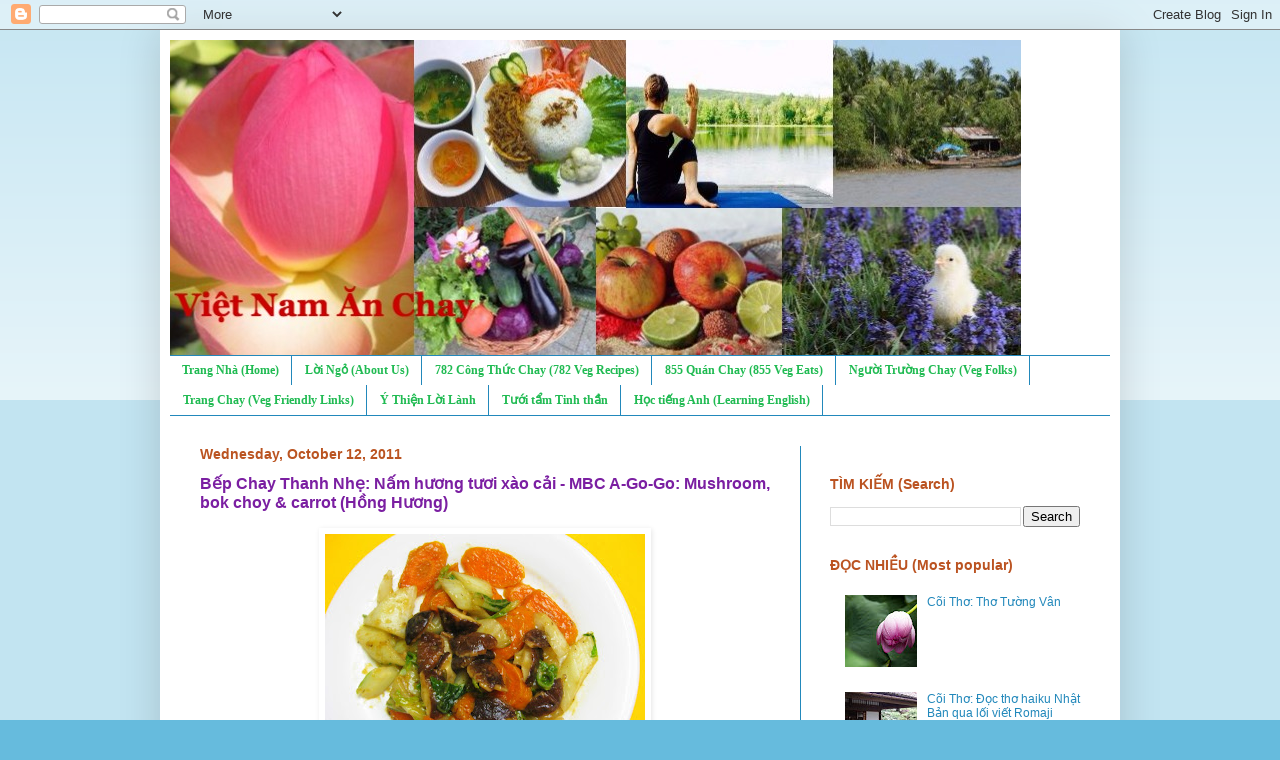

--- FILE ---
content_type: text/html; charset=UTF-8
request_url: https://www.vietnamanchay.com/2011/10/bep-chay-thanh-nhe-nam-huong-tuoi-xao.html
body_size: 15634
content:
<!DOCTYPE html>
<html class='v2' dir='ltr' lang='en' xmlns='https://www.w3.org/1999/xhtml' xmlns:b='http://www.google.com/2005/gml/b' xmlns:data='http://www.google.com/2005/gml/data' xmlns:expr='http://www.google.com/2005/gml/expr'>
<head>
<link href='https://www.blogger.com/static/v1/widgets/335934321-css_bundle_v2.css' rel='stylesheet' type='text/css'/>
<script async='async' src='//pagead2.googlesyndication.com/pagead/js/adsbygoogle.js'></script>
<script>
  (adsbygoogle = window.adsbygoogle || []).push({
    google_ad_client: "ca-pub-3977520988738908",
    enable_page_level_ads: true
  });
</script>
<meta content='width=1100' name='viewport'/>
<meta content='text/html; charset=UTF-8' http-equiv='Content-Type'/>
<meta content='blogger' name='generator'/>
<link href='https://www.vietnamanchay.com/favicon.ico' rel='icon' type='image/x-icon'/>
<link href='https://www.vietnamanchay.com/2011/10/bep-chay-thanh-nhe-nam-huong-tuoi-xao.html' rel='canonical'/>
<link rel="alternate" type="application/atom+xml" title="Việt Nam Ăn Chay - Atom" href="https://www.vietnamanchay.com/feeds/posts/default" />
<link rel="alternate" type="application/rss+xml" title="Việt Nam Ăn Chay - RSS" href="https://www.vietnamanchay.com/feeds/posts/default?alt=rss" />
<link rel="service.post" type="application/atom+xml" title="Việt Nam Ăn Chay - Atom" href="https://www.blogger.com/feeds/5076848640770974038/posts/default" />

<link rel="alternate" type="application/atom+xml" title="Việt Nam Ăn Chay - Atom" href="https://www.vietnamanchay.com/feeds/3453033129988610233/comments/default" />
<!--Can't find substitution for tag [blog.ieCssRetrofitLinks]-->
<link href='https://blogger.googleusercontent.com/img/b/R29vZ2xl/AVvXsEgZ_p1G2PVt62JgiRPSoeNDfMWFnEQj0RRrG0kobdgoHaAxzIjSgSZ2w9Rxh4U7Pjh9e4pESWLegLWk2-BM6foWcCvdQDWt6v8lWUz4mSuEttDQxy2pIZ8TPfJPSnx5tkLz3iKLYjJbwBEM/s320/nam+xao+5.JPG' rel='image_src'/>
<meta content='https://www.vietnamanchay.com/2011/10/bep-chay-thanh-nhe-nam-huong-tuoi-xao.html' property='og:url'/>
<meta content='Bếp Chay Thanh Nhẹ: Nấm hương tươi xào cải - MBC A-Go-Go: Mushroom, bok choy &amp; carrot (Hồng Hương)' property='og:title'/>
<meta content='Vegan Mofo: Day 13 MBC A-Go-Go: Mushroom, bok choy &amp; carrot Nấm hương tươi xào cải   The stars: Fresh shiitake mushroom, bok choy, carrot. N...' property='og:description'/>
<meta content='https://blogger.googleusercontent.com/img/b/R29vZ2xl/AVvXsEgZ_p1G2PVt62JgiRPSoeNDfMWFnEQj0RRrG0kobdgoHaAxzIjSgSZ2w9Rxh4U7Pjh9e4pESWLegLWk2-BM6foWcCvdQDWt6v8lWUz4mSuEttDQxy2pIZ8TPfJPSnx5tkLz3iKLYjJbwBEM/w1200-h630-p-k-no-nu/nam+xao+5.JPG' property='og:image'/>
<title>Việt Nam Ăn Chay: Bếp Chay Thanh Nhẹ: Nấm hương tươi xào cải - MBC A-Go-Go: Mushroom, bok choy & carrot (Hồng Hương)</title>
<style id='page-skin-1' type='text/css'><!--
/*
-----------------------------------------------
Blogger Template Style
Name:     Simple
Designer: Blogger
URL:      www.blogger.com
----------------------------------------------- */
/* Content
----------------------------------------------- */
body {
font: normal normal 12px Verdana, Geneva, sans-serif;
color: #7B1FA2;
background: #66bbdd none repeat scroll top left;
padding: 0 40px 40px 40px;
}
html body .region-inner {
min-width: 0;
max-width: 100%;
width: auto;
}
h2 {
font-size: 22px;
}
a:link {
text-decoration:none;
color: #2288bb;
}
a:visited {
text-decoration:none;
color: #21bb53;
}
a:hover {
text-decoration:underline;
color: #8766dd;
}
.body-fauxcolumn-outer .fauxcolumn-inner {
background: transparent url(https://resources.blogblog.com/blogblog/data/1kt/simple/body_gradient_tile_light.png) repeat scroll top left;
_background-image: none;
}
.body-fauxcolumn-outer .cap-top {
position: absolute;
z-index: 1;
height: 400px;
width: 100%;
}
.body-fauxcolumn-outer .cap-top .cap-left {
width: 100%;
background: transparent url(https://resources.blogblog.com/blogblog/data/1kt/simple/gradients_light.png) repeat-x scroll top left;
_background-image: none;
}
.content-outer {
-moz-box-shadow: 0 0 40px rgba(0, 0, 0, .15);
-webkit-box-shadow: 0 0 5px rgba(0, 0, 0, .15);
-goog-ms-box-shadow: 0 0 10px #333333;
box-shadow: 0 0 40px rgba(0, 0, 0, .15);
margin-bottom: 1px;
}
.content-inner {
padding: 10px 10px;
}
.content-inner {
background-color: #ffffff;
}
/* Header
----------------------------------------------- */
.header-outer {
background: transparent none repeat-x scroll 0 -400px;
_background-image: none;
}
.Header h1 {
font: normal normal 60px Arial, Tahoma, Helvetica, FreeSans, sans-serif;
color: #2288bb;
text-shadow: -1px -1px 1px rgba(0, 0, 0, .2);
}
.Header h1 a {
color: #2288bb;
}
.Header .description {
font-size: 140%;
color: #777777;
}
.header-inner .Header .titlewrapper {
padding: 22px 30px;
}
.header-inner .Header .descriptionwrapper {
padding: 0 30px;
}
/* Tabs
----------------------------------------------- */
.tabs-inner .section:first-child {
border-top: 1px solid #2288bb;
}
.tabs-inner .section:first-child ul {
margin-top: -1px;
border-top: 1px solid #2288bb;
border-left: 0 solid #2288bb;
border-right: 0 solid #2288bb;
}
.tabs-inner .widget ul {
background: #ffffff url(https://resources.blogblog.com/blogblog/data/1kt/simple/gradients_light.png) repeat-x scroll 0 -800px;
_background-image: none;
border-bottom: 1px solid #2288bb;
margin-top: 0;
margin-left: -30px;
margin-right: -30px;
}
.tabs-inner .widget li a {
display: inline-block;
padding: .6em 1em;
font: normal bold 12px Georgia, Utopia, 'Palatino Linotype', Palatino, serif;
color: #21bb53;
border-left: 1px solid #ffffff;
border-right: 1px solid #2288bb;
}
.tabs-inner .widget li:first-child a {
border-left: none;
}
.tabs-inner .widget li.selected a, .tabs-inner .widget li a:hover {
color: #000000;
background-color: #66bbdd;
text-decoration: none;
}
/* Columns
----------------------------------------------- */
.main-outer {
border-top: 0 solid #2288bb;
}
.fauxcolumn-left-outer .fauxcolumn-inner {
border-right: 1px solid #2288bb;
}
.fauxcolumn-right-outer .fauxcolumn-inner {
border-left: 1px solid #2288bb;
}
/* Headings
----------------------------------------------- */
div.widget > h2,
div.widget h2.title {
margin: 0 0 1em 0;
font: normal bold 14px Verdana, Geneva, sans-serif;
color: #bb5321;
}
/* Widgets
----------------------------------------------- */
.widget .zippy {
color: #2288bb;
text-shadow: 2px 2px 1px rgba(0, 0, 0, .1);
}
.widget .popular-posts ul {
list-style: none;
}
/* Posts
----------------------------------------------- */
h2.date-header {
font: normal bold 14px Verdana, Geneva, sans-serif;
}
.date-header span {
background-color: transparent;
color: #bb5421;
padding: inherit;
letter-spacing: inherit;
margin: inherit;
}
.main-inner {
padding-top: 30px;
padding-bottom: 30px;
}
.main-inner .column-center-inner {
padding: 0 15px;
}
.main-inner .column-center-inner .section {
margin: 0 15px;
}
.post {
margin: 0 0 25px 0;
}
h3.post-title, .comments h4 {
font: normal bold 16px Verdana, Geneva, sans-serif;
margin: .75em 0 0;
}
.post-body {
font-size: 110%;
line-height: 1.4;
position: relative;
}
.post-body img, .post-body .tr-caption-container, .Profile img, .Image img,
.BlogList .item-thumbnail img {
padding: 2px;
background: transparent;
border: 1px solid transparent;
-moz-box-shadow: 1px 1px 5px rgba(0, 0, 0, .1);
-webkit-box-shadow: 1px 1px 5px rgba(0, 0, 0, .1);
box-shadow: 1px 1px 5px rgba(0, 0, 0, .1);
}
.post-body img, .post-body .tr-caption-container {
padding: 5px;
}
.post-body .tr-caption-container {
color: #000000;
}
.post-body .tr-caption-container img {
padding: 0;
background: transparent;
border: none;
-moz-box-shadow: 0 0 0 rgba(0, 0, 0, .1);
-webkit-box-shadow: 0 0 0 rgba(0, 0, 0, .1);
box-shadow: 0 0 0 rgba(0, 0, 0, .1);
}
.post-header {
margin: 0 0 1.5em;
line-height: 1.6;
font-size: 90%;
}
.post-footer {
margin: 20px -2px 0;
padding: 5px 10px;
color: #bb5421;
background-color: #f9f9f9;
border-bottom: 1px solid #eeeeee;
line-height: 1.6;
font-size: 90%;
}
#comments .comment-author {
padding-top: 1.5em;
border-top: 1px solid #2288bb;
background-position: 0 1.5em;
}
#comments .comment-author:first-child {
padding-top: 0;
border-top: none;
}
.avatar-image-container {
margin: .2em 0 0;
}
#comments .avatar-image-container img {
border: 1px solid transparent;
}
/* Comments
----------------------------------------------- */
.comments .comments-content .icon.blog-author {
background-repeat: no-repeat;
background-image: url([data-uri]);
}
.comments .comments-content .loadmore a {
border-top: 1px solid #2288bb;
border-bottom: 1px solid #2288bb;
}
.comments .comment-thread.inline-thread {
background-color: #f9f9f9;
}
.comments .continue {
border-top: 2px solid #2288bb;
}
/* Accents
---------------------------------------------- */
.section-columns td.columns-cell {
border-left: 1px solid #2288bb;
}
.blog-pager {
background: transparent none no-repeat scroll top center;
}
.blog-pager-older-link, .home-link,
.blog-pager-newer-link {
background-color: #ffffff;
padding: 5px;
}
.footer-outer {
border-top: 0 dashed #bbbbbb;
}
/* Mobile
----------------------------------------------- */
body.mobile  {
background-size: auto;
}
.mobile .body-fauxcolumn-outer {
background: transparent none repeat scroll top left;
}
.mobile .body-fauxcolumn-outer .cap-top {
background-size: 100% auto;
}
.mobile .content-outer {
-webkit-box-shadow: 0 0 3px rgba(0, 0, 0, .15);
box-shadow: 0 0 3px rgba(0, 0, 0, .15);
}
.mobile .tabs-inner .widget ul {
margin-left: 0;
margin-right: 0;
}
.mobile .post {
margin: 0;
}
.mobile .main-inner .column-center-inner .section {
margin: 0;
}
.mobile .date-header span {
padding: 0.1em 10px;
margin: 0 -10px;
}
.mobile h3.post-title {
margin: 0;
}
.mobile .blog-pager {
background: transparent none no-repeat scroll top center;
}
.mobile .footer-outer {
border-top: none;
}
.mobile .main-inner, .mobile .footer-inner {
background-color: #ffffff;
}
.mobile-index-contents {
color: #7B1FA2;
}
.mobile-link-button {
background-color: #2288bb;
}
.mobile-link-button a:link, .mobile-link-button a:visited {
color: #ffffff;
}
.mobile .tabs-inner .section:first-child {
border-top: none;
}
.mobile .tabs-inner .PageList .widget-content {
background-color: #66bbdd;
color: #000000;
border-top: 1px solid #2288bb;
border-bottom: 1px solid #2288bb;
}
.mobile .tabs-inner .PageList .widget-content .pagelist-arrow {
border-left: 1px solid #2288bb;
}

--></style>
<style id='template-skin-1' type='text/css'><!--
body {
min-width: 960px;
}
.content-outer, .content-fauxcolumn-outer, .region-inner {
min-width: 960px;
max-width: 960px;
_width: 960px;
}
.main-inner .columns {
padding-left: 0;
padding-right: 310px;
}
.main-inner .fauxcolumn-center-outer {
left: 0;
right: 310px;
/* IE6 does not respect left and right together */
_width: expression(this.parentNode.offsetWidth -
parseInt("0") -
parseInt("310px") + 'px');
}
.main-inner .fauxcolumn-left-outer {
width: 0;
}
.main-inner .fauxcolumn-right-outer {
width: 310px;
}
.main-inner .column-left-outer {
width: 0;
right: 100%;
margin-left: -0;
}
.main-inner .column-right-outer {
width: 310px;
margin-right: -310px;
}
#layout {
min-width: 0;
}
#layout .content-outer {
min-width: 0;
width: 800px;
}
#layout .region-inner {
min-width: 0;
width: auto;
}
body#layout div.add_widget {
padding: 8px;
}
body#layout div.add_widget a {
margin-left: 32px;
}
--></style>
<link href='https://www.blogger.com/dyn-css/authorization.css?targetBlogID=5076848640770974038&amp;zx=6f502d0b-8ba4-457e-ac1e-baaa2eb5eaeb' media='none' onload='if(media!=&#39;all&#39;)media=&#39;all&#39;' rel='stylesheet'/><noscript><link href='https://www.blogger.com/dyn-css/authorization.css?targetBlogID=5076848640770974038&amp;zx=6f502d0b-8ba4-457e-ac1e-baaa2eb5eaeb' rel='stylesheet'/></noscript>
<meta name='google-adsense-platform-account' content='ca-host-pub-1556223355139109'/>
<meta name='google-adsense-platform-domain' content='blogspot.com'/>

</head>
<body class='loading variant-pale'>
<div class='navbar section' id='navbar' name='Navbar'><div class='widget Navbar' data-version='1' id='Navbar1'><script type="text/javascript">
    function setAttributeOnload(object, attribute, val) {
      if(window.addEventListener) {
        window.addEventListener('load',
          function(){ object[attribute] = val; }, false);
      } else {
        window.attachEvent('onload', function(){ object[attribute] = val; });
      }
    }
  </script>
<div id="navbar-iframe-container"></div>
<script type="text/javascript" src="https://apis.google.com/js/platform.js"></script>
<script type="text/javascript">
      gapi.load("gapi.iframes:gapi.iframes.style.bubble", function() {
        if (gapi.iframes && gapi.iframes.getContext) {
          gapi.iframes.getContext().openChild({
              url: 'https://www.blogger.com/navbar/5076848640770974038?po\x3d3453033129988610233\x26origin\x3dhttps://www.vietnamanchay.com',
              where: document.getElementById("navbar-iframe-container"),
              id: "navbar-iframe"
          });
        }
      });
    </script><script type="text/javascript">
(function() {
var script = document.createElement('script');
script.type = 'text/javascript';
script.src = '//pagead2.googlesyndication.com/pagead/js/google_top_exp.js';
var head = document.getElementsByTagName('head')[0];
if (head) {
head.appendChild(script);
}})();
</script>
</div></div>
<div class='body-fauxcolumns'>
<div class='fauxcolumn-outer body-fauxcolumn-outer'>
<div class='cap-top'>
<div class='cap-left'></div>
<div class='cap-right'></div>
</div>
<div class='fauxborder-left'>
<div class='fauxborder-right'></div>
<div class='fauxcolumn-inner'>
</div>
</div>
<div class='cap-bottom'>
<div class='cap-left'></div>
<div class='cap-right'></div>
</div>
</div>
</div>
<div class='content'>
<div class='content-fauxcolumns'>
<div class='fauxcolumn-outer content-fauxcolumn-outer'>
<div class='cap-top'>
<div class='cap-left'></div>
<div class='cap-right'></div>
</div>
<div class='fauxborder-left'>
<div class='fauxborder-right'></div>
<div class='fauxcolumn-inner'>
</div>
</div>
<div class='cap-bottom'>
<div class='cap-left'></div>
<div class='cap-right'></div>
</div>
</div>
</div>
<div class='content-outer'>
<div class='content-cap-top cap-top'>
<div class='cap-left'></div>
<div class='cap-right'></div>
</div>
<div class='fauxborder-left content-fauxborder-left'>
<div class='fauxborder-right content-fauxborder-right'></div>
<div class='content-inner'>
<header>
<div class='header-outer'>
<div class='header-cap-top cap-top'>
<div class='cap-left'></div>
<div class='cap-right'></div>
</div>
<div class='fauxborder-left header-fauxborder-left'>
<div class='fauxborder-right header-fauxborder-right'></div>
<div class='region-inner header-inner'>
<div class='header section' id='header' name='Header'><div class='widget Header' data-version='1' id='Header1'>
<div id='header-inner'>
<a href='https://www.vietnamanchay.com/' style='display: block'>
<img alt='Việt Nam Ăn Chay' height='315px; ' id='Header1_headerimg' src='https://blogger.googleusercontent.com/img/b/R29vZ2xl/AVvXsEis1EK8aKYBIEqWKbIVxUyeLRZCVweMWE1ONX1VqnXvV_JwWQ_pD9XYrqyIZBHSXrkAgrR5JiB0bdSXZQrG-30VaT8_sNDXadgKQV1v4l7kH15j6I6zqz5iE5s_qyXqXfDu2-ug00TVwOLY/s1600/banner.jpg' style='display: block' width='851px; '/>
</a>
</div>
</div></div>
</div>
</div>
<div class='header-cap-bottom cap-bottom'>
<div class='cap-left'></div>
<div class='cap-right'></div>
</div>
</div>
</header>
<div class='tabs-outer'>
<div class='tabs-cap-top cap-top'>
<div class='cap-left'></div>
<div class='cap-right'></div>
</div>
<div class='fauxborder-left tabs-fauxborder-left'>
<div class='fauxborder-right tabs-fauxborder-right'></div>
<div class='region-inner tabs-inner'>
<div class='tabs section' id='crosscol' name='Cross-Column'><div class='widget PageList' data-version='1' id='PageList1'>
<div class='widget-content'>
<ul>
<li>
<a href='https://www.vietnamanchay.com/'>Trang Nhà (Home)</a>
</li>
<li>
<a href='http://www.vietnamanchay.com/p/loi-ngo.html'>Lời Ngỏ (About Us)</a>
</li>
<li>
<a href='http://www.vietnamanchay.com/p/cong-thuc-chay-vegan-recipes.html'>782 Công Thức Chay (782 Veg Recipes) </a>
</li>
<li>
<a href='https://www.vietnamanchay.com/p/quan-chay-veg-houses.html'>855 Quán Chay (855 Veg Eats)</a>
</li>
<li>
<a href='http://www.vietnamanchay.com/p/nguoi-hung-chay-veg-heroes.html'>Người Trường Chay (Veg Folks)</a>
</li>
<li>
<a href='http://www.vietnamanchay.com/p/trang-chay-veg.html'>Trang Chay (Veg Friendly Links)</a>
</li>
<li>
<a href='https://www.vietnamanchay.com/p/loi-hay-y-ep-inspiring.html'>Ý Thiện Lời Lành </a>
</li>
<li>
<a href='https://www.vietnamanchay.com/p/tinh-than-mind-spirit.html'>Tưới tẩm Tinh thần</a>
</li>
<li>
<a href='https://www.vietnamanchay.com/p/hoc-tie.html'>Học tiếng Anh (Learning English)</a>
</li>
</ul>
<div class='clear'></div>
</div>
</div></div>
<div class='tabs no-items section' id='crosscol-overflow' name='Cross-Column 2'></div>
</div>
</div>
<div class='tabs-cap-bottom cap-bottom'>
<div class='cap-left'></div>
<div class='cap-right'></div>
</div>
</div>
<div class='main-outer'>
<div class='main-cap-top cap-top'>
<div class='cap-left'></div>
<div class='cap-right'></div>
</div>
<div class='fauxborder-left main-fauxborder-left'>
<div class='fauxborder-right main-fauxborder-right'></div>
<div class='region-inner main-inner'>
<div class='columns fauxcolumns'>
<div class='fauxcolumn-outer fauxcolumn-center-outer'>
<div class='cap-top'>
<div class='cap-left'></div>
<div class='cap-right'></div>
</div>
<div class='fauxborder-left'>
<div class='fauxborder-right'></div>
<div class='fauxcolumn-inner'>
</div>
</div>
<div class='cap-bottom'>
<div class='cap-left'></div>
<div class='cap-right'></div>
</div>
</div>
<div class='fauxcolumn-outer fauxcolumn-left-outer'>
<div class='cap-top'>
<div class='cap-left'></div>
<div class='cap-right'></div>
</div>
<div class='fauxborder-left'>
<div class='fauxborder-right'></div>
<div class='fauxcolumn-inner'>
</div>
</div>
<div class='cap-bottom'>
<div class='cap-left'></div>
<div class='cap-right'></div>
</div>
</div>
<div class='fauxcolumn-outer fauxcolumn-right-outer'>
<div class='cap-top'>
<div class='cap-left'></div>
<div class='cap-right'></div>
</div>
<div class='fauxborder-left'>
<div class='fauxborder-right'></div>
<div class='fauxcolumn-inner'>
</div>
</div>
<div class='cap-bottom'>
<div class='cap-left'></div>
<div class='cap-right'></div>
</div>
</div>
<!-- corrects IE6 width calculation -->
<div class='columns-inner'>
<div class='column-center-outer'>
<div class='column-center-inner'>
<div class='main section' id='main' name='Main'><div class='widget Blog' data-version='1' id='Blog1'>
<div class='blog-posts hfeed'>

          <div class="date-outer">
        
<h2 class='date-header'><span>Wednesday, October 12, 2011</span></h2>

          <div class="date-posts">
        
<div class='post-outer'>
<div class='post hentry uncustomized-post-template' itemprop='blogPost' itemscope='itemscope' itemtype='http://schema.org/BlogPosting'>
<meta content='https://blogger.googleusercontent.com/img/b/R29vZ2xl/AVvXsEgZ_p1G2PVt62JgiRPSoeNDfMWFnEQj0RRrG0kobdgoHaAxzIjSgSZ2w9Rxh4U7Pjh9e4pESWLegLWk2-BM6foWcCvdQDWt6v8lWUz4mSuEttDQxy2pIZ8TPfJPSnx5tkLz3iKLYjJbwBEM/s320/nam+xao+5.JPG' itemprop='image_url'/>
<meta content='5076848640770974038' itemprop='blogId'/>
<meta content='3453033129988610233' itemprop='postId'/>
<a name='3453033129988610233'></a>
<h3 class='post-title entry-title' itemprop='name'>
Bếp Chay Thanh Nhẹ: Nấm hương tươi xào cải - MBC A-Go-Go: Mushroom, bok choy & carrot (Hồng Hương)
</h3>
<div class='post-header'>
<div class='post-header-line-1'></div>
</div>
<div class='post-body entry-content' id='post-body-3453033129988610233' itemprop='description articleBody'>
<div class="separator" style="clear: both; text-align: center;"><a href="https://blogger.googleusercontent.com/img/b/R29vZ2xl/AVvXsEgZ_p1G2PVt62JgiRPSoeNDfMWFnEQj0RRrG0kobdgoHaAxzIjSgSZ2w9Rxh4U7Pjh9e4pESWLegLWk2-BM6foWcCvdQDWt6v8lWUz4mSuEttDQxy2pIZ8TPfJPSnx5tkLz3iKLYjJbwBEM/s1600/nam+xao+5.JPG" imageanchor="1" style="margin-left: 1em; margin-right: 1em;"><img border="0" height="240" src="https://blogger.googleusercontent.com/img/b/R29vZ2xl/AVvXsEgZ_p1G2PVt62JgiRPSoeNDfMWFnEQj0RRrG0kobdgoHaAxzIjSgSZ2w9Rxh4U7Pjh9e4pESWLegLWk2-BM6foWcCvdQDWt6v8lWUz4mSuEttDQxy2pIZ8TPfJPSnx5tkLz3iKLYjJbwBEM/s320/nam+xao+5.JPG" width="320" /></a></div><div style="color: #38761d;">Vegan Mofo: Day 13</div><div style="color: #38761d;"><b>MBC A-Go-Go: Mushroom, bok choy &amp; carrot</b></div><b>Nấm hương tươi xào cải </b><br />
<br />
<div class="separator" style="clear: both; text-align: center;"><a href="https://blogger.googleusercontent.com/img/b/R29vZ2xl/AVvXsEh5QWJ4Jy9XQtf-ua8OSY27SBlB7-HYtHmD5sBrnZWasehcraMZ51TFolSvY0uyZACQKtV-hWIT5177enK0tvrEKl09jd3Q7WKF6QDmn2zBVeZxJQIgnd80vPGF1mHEiPAc4AX2u28ig19y/s1600/nam+xao+1.JPG" imageanchor="1" style="margin-left: 1em; margin-right: 1em;"><img border="0" height="240" src="https://blogger.googleusercontent.com/img/b/R29vZ2xl/AVvXsEh5QWJ4Jy9XQtf-ua8OSY27SBlB7-HYtHmD5sBrnZWasehcraMZ51TFolSvY0uyZACQKtV-hWIT5177enK0tvrEKl09jd3Q7WKF6QDmn2zBVeZxJQIgnd80vPGF1mHEiPAc4AX2u28ig19y/s320/nam+xao+1.JPG" width="320" /></a></div><div style="color: #38761d; text-align: center;">The stars: Fresh shiitake mushroom, bok choy, carrot.</div><div style="text-align: center;">Nguyên liệu: Nấm hương tươi, cải bẹ trắng, cà-rốt. </div><br />
<div class="separator" style="clear: both; text-align: center;"><a href="https://blogger.googleusercontent.com/img/b/R29vZ2xl/AVvXsEiIagJ-po5pyyQT9c1M9krVus7jkdO1wLcSW1LlDDyvrYdU9QqlgHMcyhVPFuX075-7QQ6ko-G_QMdeX28ktrXcA567fmHdUd84c_AZtqh182ohIXtn6zbafzByn1b65oz9uojmDWQCmVrH/s1600/nam+xao+2.JPG" imageanchor="1" style="margin-left: 1em; margin-right: 1em;"><img border="0" height="240" src="https://blogger.googleusercontent.com/img/b/R29vZ2xl/AVvXsEiIagJ-po5pyyQT9c1M9krVus7jkdO1wLcSW1LlDDyvrYdU9QqlgHMcyhVPFuX075-7QQ6ko-G_QMdeX28ktrXcA567fmHdUd84c_AZtqh182ohIXtn6zbafzByn1b65oz9uojmDWQCmVrH/s320/nam+xao+2.JPG" width="320" /></a></div><div style="color: #38761d; text-align: center;">Stir-fry in vegetable oil and high heat. First carrot and bok choy stems.&nbsp;</div><div style="color: #38761d; text-align: center;">Adding bok choy leaves and mushroom last.&nbsp;</div><div style="color: #38761d; text-align: center;">Cover with lid.</div><div style="text-align: center;">Xào với dầu ăn, lửa cao. Đầu tiên cho cà-rốt và cuống cải vào.&nbsp;</div><div style="text-align: center;">Sau khi mềm, cho lá cải và nấm hương vào.&nbsp;</div><div style="text-align: center;">Đậy nắp nồi để giữ nước và cho mau chín. </div><br />
<div class="separator" style="clear: both; text-align: center;"><a href="https://blogger.googleusercontent.com/img/b/R29vZ2xl/AVvXsEgO_7XklnDr44ZfaFCNOlPvNd-kLGw7KzhwKrP1009Ot1VY04SfiKbL1zN_DgVYOfKZd9TPo_lAEQBqJIavYg11fBt960pqjr1FvBe5VqS25xTWCYFRWrWa5qEC57lmbi3IUV6Wzcnq0WhV/s1600/nam+xao+3.JPG" imageanchor="1" style="margin-left: 1em; margin-right: 1em;"><img border="0" height="240" src="https://blogger.googleusercontent.com/img/b/R29vZ2xl/AVvXsEgO_7XklnDr44ZfaFCNOlPvNd-kLGw7KzhwKrP1009Ot1VY04SfiKbL1zN_DgVYOfKZd9TPo_lAEQBqJIavYg11fBt960pqjr1FvBe5VqS25xTWCYFRWrWa5qEC57lmbi3IUV6Wzcnq0WhV/s320/nam+xao+3.JPG" width="320" /></a></div><div style="color: #38761d; text-align: center;">For sauce: Mix well 1 tablespoon corn starch, 1 cup water, 2 tablespoons light soy sauce, a dash of ground black pepper. When vegetables are slightly softened (al dente), add sauce. Stir gently once and turn off heat quickly. Add a few drops of sesame oil.&nbsp;</div><div style="text-align: center;">Khuấy 1 muỗng canh bột năng, 1 chén nước lọc, 2 muỗng nước tương nhạt, một chút tiêu. Khi rau vừa mềm, cho xốt vào. Đảo nhẹ 1 lần, tắt bếp. Cho vài giọt dầu mè lên trên.</div><br />
<br />
<div class="separator" style="clear: both; text-align: center;"><a href="https://blogger.googleusercontent.com/img/b/R29vZ2xl/AVvXsEjVsWtX23oHOuMuKvSIQ3v6d210vzVWuySLSnkz15uKlWVJ2UqpJwa9tz2T2doZlTELxULzvZ76W7JF2rurDms9N3CO_PtLxmsuU5HR60xM_ZgiAPkww1j1bO6vWVzuOqMX6aKHkGisBXSf/s1600/nam+xao+4.JPG" imageanchor="1" style="margin-left: 1em; margin-right: 1em;"><img border="0" height="240" src="https://blogger.googleusercontent.com/img/b/R29vZ2xl/AVvXsEjVsWtX23oHOuMuKvSIQ3v6d210vzVWuySLSnkz15uKlWVJ2UqpJwa9tz2T2doZlTELxULzvZ76W7JF2rurDms9N3CO_PtLxmsuU5HR60xM_ZgiAPkww1j1bO6vWVzuOqMX6aKHkGisBXSf/s320/nam+xao+4.JPG" width="320" /></a></div><div style="color: #38761d; text-align: center;">Transfer onto plate and serve hot with steamed rice.</div><div style="text-align: center;">Múc vào đĩa, dọn ăn với cơm nóng.</div><div style="text-align: center;"><br />
</div><div style="color: #38761d; text-align: left;">According to <i>Bon Appétit</i>: <i>"Fresh shiitake mushrooms are a good source of iron and protein. In addition, eating them may help lower cholesterol, boost the immune system, and help fight certain kinds of cancer."</i></div><div style="color: #38761d; text-align: left;">Have a veganly boosted day!<i> </i></div><div style="text-align: left;"><br />
</div><div style="text-align: left;">Theo tạp chí ẩm thực <i>Bon Appétit: "Nấm hương (nấm đông cô) tươi là nguồn sắt và chất đạm tốt. Ngoài ra, ăn nấm hương có thể giúp giảm cholesterol, nâng cao hệ thống miễn nhiễm, và giúp chống một số ung thư."</i></div><div style="text-align: left;"><br />
</div><div style="text-align: left;">Chúc các bạn một ngày ăn chay lên hương!<i><br />
</i></div>
<div style='clear: both;'></div>
</div>
<div class='post-footer'>
<div class='post-footer-line post-footer-line-1'>
<span class='post-author vcard'>
Posted by
<span class='fn' itemprop='author' itemscope='itemscope' itemtype='http://schema.org/Person'>
<span itemprop='name'>VegAn Hồng Hương Jr</span>
</span>
</span>
<span class='post-timestamp'>
on
<meta content='https://www.vietnamanchay.com/2011/10/bep-chay-thanh-nhe-nam-huong-tuoi-xao.html' itemprop='url'/>
<a class='timestamp-link' href='https://www.vietnamanchay.com/2011/10/bep-chay-thanh-nhe-nam-huong-tuoi-xao.html' rel='bookmark' title='permanent link'><abbr class='published' itemprop='datePublished' title='2011-10-12T13:47:00-07:00'>October 12, 2011</abbr></a>
</span>
<span class='post-comment-link'>
</span>
<span class='post-icons'>
<span class='item-action'>
<a href='https://www.blogger.com/email-post/5076848640770974038/3453033129988610233' title='Email Post'>
<img alt='' class='icon-action' height='13' src='https://resources.blogblog.com/img/icon18_email.gif' width='18'/>
</a>
</span>
</span>
<div class='post-share-buttons goog-inline-block'>
<a class='goog-inline-block share-button sb-email' href='https://www.blogger.com/share-post.g?blogID=5076848640770974038&postID=3453033129988610233&target=email' target='_blank' title='Email This'><span class='share-button-link-text'>Email This</span></a><a class='goog-inline-block share-button sb-blog' href='https://www.blogger.com/share-post.g?blogID=5076848640770974038&postID=3453033129988610233&target=blog' onclick='window.open(this.href, "_blank", "height=270,width=475"); return false;' target='_blank' title='BlogThis!'><span class='share-button-link-text'>BlogThis!</span></a><a class='goog-inline-block share-button sb-twitter' href='https://www.blogger.com/share-post.g?blogID=5076848640770974038&postID=3453033129988610233&target=twitter' target='_blank' title='Share to X'><span class='share-button-link-text'>Share to X</span></a><a class='goog-inline-block share-button sb-facebook' href='https://www.blogger.com/share-post.g?blogID=5076848640770974038&postID=3453033129988610233&target=facebook' onclick='window.open(this.href, "_blank", "height=430,width=640"); return false;' target='_blank' title='Share to Facebook'><span class='share-button-link-text'>Share to Facebook</span></a><a class='goog-inline-block share-button sb-pinterest' href='https://www.blogger.com/share-post.g?blogID=5076848640770974038&postID=3453033129988610233&target=pinterest' target='_blank' title='Share to Pinterest'><span class='share-button-link-text'>Share to Pinterest</span></a>
</div>
</div>
<div class='post-footer-line post-footer-line-2'>
<span class='post-labels'>
Labels:
<a href='https://www.vietnamanchay.com/search/label/B%E1%BA%BFp%20Chay%20Thanh%20Nh%E1%BA%B9' rel='tag'>Bếp Chay Thanh Nhẹ</a>
</span>
</div>
<div class='post-footer-line post-footer-line-3'>
<span class='post-location'>
</span>
</div>
</div>
</div>
<div class='comments' id='comments'>
<a name='comments'></a>
</div>
</div>

        </div></div>
      
</div>
<div class='blog-pager' id='blog-pager'>
<span id='blog-pager-newer-link'>
<a class='blog-pager-newer-link' href='https://www.vietnamanchay.com/2011/10/thuong-thuc-nha-hang-chay-nha-hang-chay.html' id='Blog1_blog-pager-newer-link' title='Newer Post'>Newer Post</a>
</span>
<span id='blog-pager-older-link'>
<a class='blog-pager-older-link' href='https://www.vietnamanchay.com/2011/10/tin-vui-chay-bep-truong-thu-phu.html' id='Blog1_blog-pager-older-link' title='Older Post'>Older Post</a>
</span>
<a class='home-link' href='https://www.vietnamanchay.com/'>Home</a>
</div>
<div class='clear'></div>
<div class='post-feeds'>
</div>
</div></div>
</div>
</div>
<div class='column-left-outer'>
<div class='column-left-inner'>
<aside>
</aside>
</div>
</div>
<div class='column-right-outer'>
<div class='column-right-inner'>
<aside>
<div class='sidebar section' id='sidebar-right-1'><div class='widget HTML' data-version='1' id='HTML1'>
<div class='widget-content'>
<script type="text/javascript" language="JavaScript" src="//www.informatik.uni-leipzig.de/~duc/amlich/JavaScript/amlich-hnd.js">
</script>
<script language="JavaScript">
<!--
setOutputSize("small");
document.writeln(printSelectedMonth());
-->
</script>
</div>
<div class='clear'></div>
</div><div class='widget BlogSearch' data-version='1' id='BlogSearch1'>
<h2 class='title'>TÌM KIẾM (Search)</h2>
<div class='widget-content'>
<div id='BlogSearch1_form'>
<form action='https://www.vietnamanchay.com/search' class='gsc-search-box' target='_top'>
<table cellpadding='0' cellspacing='0' class='gsc-search-box'>
<tbody>
<tr>
<td class='gsc-input'>
<input autocomplete='off' class='gsc-input' name='q' size='10' title='search' type='text' value=''/>
</td>
<td class='gsc-search-button'>
<input class='gsc-search-button' title='search' type='submit' value='Search'/>
</td>
</tr>
</tbody>
</table>
</form>
</div>
</div>
<div class='clear'></div>
</div><div class='widget PopularPosts' data-version='1' id='PopularPosts2'>
<h2>ĐỌC NHIỀU (Most popular)</h2>
<div class='widget-content popular-posts'>
<ul>
<li>
<div class='item-thumbnail-only'>
<div class='item-thumbnail'>
<a href='https://www.vietnamanchay.com/2017/02/coi-tho-tho-tuong-van.html' target='_blank'>
<img alt='' border='0' src='https://blogger.googleusercontent.com/img/b/R29vZ2xl/AVvXsEgnbnMdG-qSehxvj9h8ChlGwHSuMvconIOM7xQfsvxFXh9AKGGBCDQnS24SbeL0D-xLeU5adhhJn2fyODWmtdosg_HE16I1Ja4g9Hp4vMJwVRHh5sLH8U7LWeYREjGJJ8BDnpcgw1gby9Sq/w72-h72-p-k-no-nu/lotus-614493_1280.jpg'/>
</a>
</div>
<div class='item-title'><a href='https://www.vietnamanchay.com/2017/02/coi-tho-tho-tuong-van.html'>Cõi Thơ: Thơ Tường Vân</a></div>
</div>
<div style='clear: both;'></div>
</li>
<li>
<div class='item-thumbnail-only'>
<div class='item-thumbnail'>
<a href='https://www.vietnamanchay.com/2010/12/coi-tho-oc-tho-haiku-nhat-ban-qua-loi.html' target='_blank'>
<img alt='' border='0' src='https://blogger.googleusercontent.com/img/b/R29vZ2xl/AVvXsEiPJsvAWXzlSsgdCcEC-P78dbc-I8gOnLeGgPAcQGtFXE4_AMbo5lIdl9arbSEc82LjkAeCIHz_TUmUExUy83LoJ2lzqfeE7MOyzbmE7wj8epazwu87CbLk0q3KYiaEergsj7C99-4tdyU/w72-h72-p-k-no-nu/japan.jpg'/>
</a>
</div>
<div class='item-title'><a href='https://www.vietnamanchay.com/2010/12/coi-tho-oc-tho-haiku-nhat-ban-qua-loi.html'>Cõi Thơ: Đọc thơ haiku Nhật Bản qua lối viết Romaji (Đàm Trung Pháp)</a></div>
</div>
<div style='clear: both;'></div>
</li>
<li>
<div class='item-thumbnail-only'>
<div class='item-thumbnail'>
<a href='https://www.vietnamanchay.com/2010/05/bep-chay-thanh-nhe-tiec-banh-que-thuan.html' target='_blank'>
<img alt='' border='0' src='https://blogger.googleusercontent.com/img/b/R29vZ2xl/AVvXsEglIhnJ5FKqoerRI4KY-ZxFwx9VnGS3N3fbAPtHN4LQeOwTErEnm8y8bQwleqlZbCAFd-EBqIgI-AY7qCUxa8zi7NPyxu5VeMz2PBl7HDoC9bn2CRKxx5F9PleCpci9Rybn5U2ZKFVlaCir/w72-h72-p-k-no-nu/WORLD_WIDE_VEGAN6_20100523150312_320_240.JPG'/>
</a>
</div>
<div class='item-title'><a href='https://www.vietnamanchay.com/2010/05/bep-chay-thanh-nhe-tiec-banh-que-thuan.html'>Quán Chay Nở Rộ: Loving Café (Fort Wayne, Indiana, USA), Tiệc Bánh Quế Thuần Chay Toàn Cầu</a></div>
</div>
<div style='clear: both;'></div>
</li>
<li>
<div class='item-thumbnail-only'>
<div class='item-thumbnail'>
<a href='https://www.vietnamanchay.com/2010/09/coi-tho-neo-uong-khong-chon-road-not.html' target='_blank'>
<img alt='' border='0' src='https://blogger.googleusercontent.com/img/b/R29vZ2xl/AVvXsEh2f8Y0wJn50MA6VhJmbK-dUm2Bg46rLfCUkCZm5mezoaVAwSdTe2_kyshsZikoQkRp7MxZXefUNRnpz3Wc2WISpiYm_KIt9wA8iWQK3gSm1_g0b-KZi2uwDemq7dbss08kGMBCPRCx2YY-/w72-h72-p-k-no-nu/roadnottakenautumn.jpg'/>
</a>
</div>
<div class='item-title'><a href='https://www.vietnamanchay.com/2010/09/coi-tho-neo-uong-khong-chon-road-not.html'>Cõi Thơ: Nẻo Đường Không Chọn (The Road Not Taken)</a></div>
</div>
<div style='clear: both;'></div>
</li>
<li>
<div class='item-thumbnail-only'>
<div class='item-thumbnail'>
<a href='https://www.vietnamanchay.com/2015/12/bep-chay-thanh-nhe-banh-hoi-am-quay-cha.html' target='_blank'>
<img alt='' border='0' src='https://blogger.googleusercontent.com/img/b/R29vZ2xl/AVvXsEhuiyup5kEFpQGswvRxJX697hy5OLjL-Tqew7rLIU8eJcVGs-WvsQ4Y8ShYueHd6T64B0f-XxwhKIH0UEfGl9DYyGW53ZtPcdbxBZZJDq6iVGo2LCTTDsw8MyKOWotsWpCD8QtrvemNbOBX/w72-h72-p-k-no-nu/banhhoiquaychagiochay.png.jpg'/>
</a>
</div>
<div class='item-title'><a href='https://www.vietnamanchay.com/2015/12/bep-chay-thanh-nhe-banh-hoi-am-quay-cha.html'>Bếp Chay Thanh Nhẹ: Bánh hỏi đạm quay chả giò chay - Võ Quốc (Fine vermicelli with vegan roast and deep-fried spring rolls)</a></div>
</div>
<div style='clear: both;'></div>
</li>
</ul>
<div class='clear'></div>
</div>
</div><div class='widget FeaturedPost' data-version='1' id='FeaturedPost1'>
<h2 class='title'>ĐỌC THÊM (Read more)</h2>
<div class='post-summary'>
<h3><a href='https://www.vietnamanchay.com/2023/09/nep-song-chay-10-thanh-pho-my-than.html'>Nếp Sống Ăn Chay: 10 thành phố Mỹ thân thiện nhất với người ăn chay</a></h3>
<img class='image' src='https://blogger.googleusercontent.com/img/a/AVvXsEgXfEEDqbBp2qvoTyN3vBz2oUh1y4fot8-xxJgS0WRQAo4EBvPQZYjwz-DZ3vOXrmFTt9LqnkQ7jqPGES_ldlfLi4w2_-FopS1SgUwmtQK86Ce52yoVhz5HNRpmdWnNWq14o1g9e8EEN83yBhKHuFCvLRlG57I3YIINEIzky93RWSQc5xWVxtIpJwLXQgAd'/>
</div>
<style type='text/css'>
    .image {
      width: 100%;
    }
  </style>
<div class='clear'></div>
</div><div class='widget BlogArchive' data-version='1' id='BlogArchive1'>
<h2>BÀI ĐÃ ĐĂNG (Archives)</h2>
<div class='widget-content'>
<div id='ArchiveList'>
<div id='BlogArchive1_ArchiveList'>
<select id='BlogArchive1_ArchiveMenu'>
<option value=''>BÀI ĐÃ ĐĂNG (Archives)</option>
<option value='https://www.vietnamanchay.com/2023/10/'>October 2023 (1)</option>
<option value='https://www.vietnamanchay.com/2023/09/'>September 2023 (13)</option>
<option value='https://www.vietnamanchay.com/2020/01/'>January 2020 (2)</option>
<option value='https://www.vietnamanchay.com/2018/10/'>October 2018 (1)</option>
<option value='https://www.vietnamanchay.com/2018/09/'>September 2018 (6)</option>
<option value='https://www.vietnamanchay.com/2018/06/'>June 2018 (2)</option>
<option value='https://www.vietnamanchay.com/2018/05/'>May 2018 (2)</option>
<option value='https://www.vietnamanchay.com/2017/12/'>December 2017 (2)</option>
<option value='https://www.vietnamanchay.com/2017/11/'>November 2017 (2)</option>
<option value='https://www.vietnamanchay.com/2017/10/'>October 2017 (1)</option>
<option value='https://www.vietnamanchay.com/2017/09/'>September 2017 (12)</option>
<option value='https://www.vietnamanchay.com/2017/08/'>August 2017 (13)</option>
<option value='https://www.vietnamanchay.com/2017/07/'>July 2017 (6)</option>
<option value='https://www.vietnamanchay.com/2017/06/'>June 2017 (9)</option>
<option value='https://www.vietnamanchay.com/2017/05/'>May 2017 (25)</option>
<option value='https://www.vietnamanchay.com/2017/04/'>April 2017 (17)</option>
<option value='https://www.vietnamanchay.com/2017/03/'>March 2017 (65)</option>
<option value='https://www.vietnamanchay.com/2017/02/'>February 2017 (65)</option>
<option value='https://www.vietnamanchay.com/2017/01/'>January 2017 (30)</option>
<option value='https://www.vietnamanchay.com/2016/12/'>December 2016 (11)</option>
<option value='https://www.vietnamanchay.com/2016/11/'>November 2016 (17)</option>
<option value='https://www.vietnamanchay.com/2016/10/'>October 2016 (21)</option>
<option value='https://www.vietnamanchay.com/2016/09/'>September 2016 (28)</option>
<option value='https://www.vietnamanchay.com/2016/08/'>August 2016 (13)</option>
<option value='https://www.vietnamanchay.com/2016/07/'>July 2016 (16)</option>
<option value='https://www.vietnamanchay.com/2016/06/'>June 2016 (19)</option>
<option value='https://www.vietnamanchay.com/2016/05/'>May 2016 (5)</option>
<option value='https://www.vietnamanchay.com/2016/04/'>April 2016 (14)</option>
<option value='https://www.vietnamanchay.com/2016/03/'>March 2016 (31)</option>
<option value='https://www.vietnamanchay.com/2016/02/'>February 2016 (36)</option>
<option value='https://www.vietnamanchay.com/2016/01/'>January 2016 (34)</option>
<option value='https://www.vietnamanchay.com/2015/12/'>December 2015 (32)</option>
<option value='https://www.vietnamanchay.com/2015/11/'>November 2015 (33)</option>
<option value='https://www.vietnamanchay.com/2015/10/'>October 2015 (23)</option>
<option value='https://www.vietnamanchay.com/2015/09/'>September 2015 (10)</option>
<option value='https://www.vietnamanchay.com/2015/08/'>August 2015 (2)</option>
<option value='https://www.vietnamanchay.com/2015/07/'>July 2015 (5)</option>
<option value='https://www.vietnamanchay.com/2015/06/'>June 2015 (13)</option>
<option value='https://www.vietnamanchay.com/2015/05/'>May 2015 (6)</option>
<option value='https://www.vietnamanchay.com/2015/04/'>April 2015 (2)</option>
<option value='https://www.vietnamanchay.com/2015/03/'>March 2015 (2)</option>
<option value='https://www.vietnamanchay.com/2015/02/'>February 2015 (5)</option>
<option value='https://www.vietnamanchay.com/2015/01/'>January 2015 (4)</option>
<option value='https://www.vietnamanchay.com/2014/12/'>December 2014 (24)</option>
<option value='https://www.vietnamanchay.com/2014/11/'>November 2014 (36)</option>
<option value='https://www.vietnamanchay.com/2014/10/'>October 2014 (30)</option>
<option value='https://www.vietnamanchay.com/2014/09/'>September 2014 (31)</option>
<option value='https://www.vietnamanchay.com/2014/08/'>August 2014 (34)</option>
<option value='https://www.vietnamanchay.com/2014/07/'>July 2014 (30)</option>
<option value='https://www.vietnamanchay.com/2014/06/'>June 2014 (23)</option>
<option value='https://www.vietnamanchay.com/2014/05/'>May 2014 (12)</option>
<option value='https://www.vietnamanchay.com/2014/04/'>April 2014 (14)</option>
<option value='https://www.vietnamanchay.com/2014/03/'>March 2014 (36)</option>
<option value='https://www.vietnamanchay.com/2014/02/'>February 2014 (21)</option>
<option value='https://www.vietnamanchay.com/2014/01/'>January 2014 (23)</option>
<option value='https://www.vietnamanchay.com/2013/12/'>December 2013 (22)</option>
<option value='https://www.vietnamanchay.com/2013/11/'>November 2013 (32)</option>
<option value='https://www.vietnamanchay.com/2013/10/'>October 2013 (38)</option>
<option value='https://www.vietnamanchay.com/2013/09/'>September 2013 (31)</option>
<option value='https://www.vietnamanchay.com/2013/08/'>August 2013 (32)</option>
<option value='https://www.vietnamanchay.com/2013/07/'>July 2013 (22)</option>
<option value='https://www.vietnamanchay.com/2013/06/'>June 2013 (24)</option>
<option value='https://www.vietnamanchay.com/2013/05/'>May 2013 (11)</option>
<option value='https://www.vietnamanchay.com/2013/04/'>April 2013 (9)</option>
<option value='https://www.vietnamanchay.com/2013/03/'>March 2013 (14)</option>
<option value='https://www.vietnamanchay.com/2013/02/'>February 2013 (12)</option>
<option value='https://www.vietnamanchay.com/2013/01/'>January 2013 (6)</option>
<option value='https://www.vietnamanchay.com/2012/12/'>December 2012 (11)</option>
<option value='https://www.vietnamanchay.com/2012/11/'>November 2012 (3)</option>
<option value='https://www.vietnamanchay.com/2012/10/'>October 2012 (2)</option>
<option value='https://www.vietnamanchay.com/2012/09/'>September 2012 (27)</option>
<option value='https://www.vietnamanchay.com/2012/08/'>August 2012 (37)</option>
<option value='https://www.vietnamanchay.com/2012/07/'>July 2012 (16)</option>
<option value='https://www.vietnamanchay.com/2012/06/'>June 2012 (7)</option>
<option value='https://www.vietnamanchay.com/2012/05/'>May 2012 (14)</option>
<option value='https://www.vietnamanchay.com/2012/04/'>April 2012 (12)</option>
<option value='https://www.vietnamanchay.com/2012/03/'>March 2012 (34)</option>
<option value='https://www.vietnamanchay.com/2012/02/'>February 2012 (50)</option>
<option value='https://www.vietnamanchay.com/2012/01/'>January 2012 (60)</option>
<option value='https://www.vietnamanchay.com/2011/12/'>December 2011 (64)</option>
<option value='https://www.vietnamanchay.com/2011/11/'>November 2011 (37)</option>
<option value='https://www.vietnamanchay.com/2011/10/'>October 2011 (63)</option>
<option value='https://www.vietnamanchay.com/2011/09/'>September 2011 (56)</option>
<option value='https://www.vietnamanchay.com/2011/08/'>August 2011 (68)</option>
<option value='https://www.vietnamanchay.com/2011/07/'>July 2011 (51)</option>
<option value='https://www.vietnamanchay.com/2011/06/'>June 2011 (74)</option>
<option value='https://www.vietnamanchay.com/2011/05/'>May 2011 (108)</option>
<option value='https://www.vietnamanchay.com/2011/04/'>April 2011 (118)</option>
<option value='https://www.vietnamanchay.com/2011/03/'>March 2011 (74)</option>
<option value='https://www.vietnamanchay.com/2011/02/'>February 2011 (84)</option>
<option value='https://www.vietnamanchay.com/2011/01/'>January 2011 (104)</option>
<option value='https://www.vietnamanchay.com/2010/12/'>December 2010 (60)</option>
<option value='https://www.vietnamanchay.com/2010/11/'>November 2010 (60)</option>
<option value='https://www.vietnamanchay.com/2010/10/'>October 2010 (48)</option>
<option value='https://www.vietnamanchay.com/2010/09/'>September 2010 (40)</option>
<option value='https://www.vietnamanchay.com/2010/08/'>August 2010 (39)</option>
<option value='https://www.vietnamanchay.com/2010/07/'>July 2010 (31)</option>
<option value='https://www.vietnamanchay.com/2010/06/'>June 2010 (38)</option>
<option value='https://www.vietnamanchay.com/2010/05/'>May 2010 (45)</option>
<option value='https://www.vietnamanchay.com/2010/04/'>April 2010 (38)</option>
<option value='https://www.vietnamanchay.com/2010/03/'>March 2010 (33)</option>
<option value='https://www.vietnamanchay.com/2010/02/'>February 2010 (26)</option>
<option value='https://www.vietnamanchay.com/2010/01/'>January 2010 (28)</option>
<option value='https://www.vietnamanchay.com/2009/12/'>December 2009 (24)</option>
</select>
</div>
</div>
<div class='clear'></div>
</div>
</div><div class='widget Label' data-version='1' id='Label1'>
<h2>NHÃN (Labels)</h2>
<div class='widget-content cloud-label-widget-content'>
<span class='label-size label-size-5'>
<a dir='ltr' href='https://www.vietnamanchay.com/search/label/B%E1%BA%BFp%20Chay%20Thanh%20Nh%E1%BA%B9'>Bếp Chay Thanh Nhẹ</a>
<span class='label-count' dir='ltr'>(573)</span>
</span>
<span class='label-size label-size-4'>
<a dir='ltr' href='https://www.vietnamanchay.com/search/label/S%E1%BB%A9c%20Kh%E1%BB%8Fe%20C%E1%BB%A7a%20B%E1%BA%A1n'>Sức Khỏe Của Bạn</a>
<span class='label-count' dir='ltr'>(221)</span>
</span>
<span class='label-size label-size-4'>
<a dir='ltr' href='https://www.vietnamanchay.com/search/label/V%C3%AC%20Sao%20%C4%82n%20Chay'>Vì Sao Ăn Chay</a>
<span class='label-count' dir='ltr'>(187)</span>
</span>
<span class='label-size label-size-4'>
<a dir='ltr' href='https://www.vietnamanchay.com/search/label/Ng%C6%B0%E1%BB%9Di%20Tr%C6%B0%E1%BB%9Dng%20Chay'>Người Trường Chay</a>
<span class='label-count' dir='ltr'>(180)</span>
</span>
<span class='label-size label-size-4'>
<a dir='ltr' href='https://www.vietnamanchay.com/search/label/Tin%20Vui%20%C4%82n%20Chay'>Tin Vui Ăn Chay</a>
<span class='label-count' dir='ltr'>(179)</span>
</span>
<span class='label-size label-size-4'>
<a dir='ltr' href='https://www.vietnamanchay.com/search/label/Qu%C3%A1n%20Chay%20N%E1%BB%9F%20R%E1%BB%99'>Quán Chay Nở Rộ</a>
<span class='label-count' dir='ltr'>(130)</span>
</span>
<span class='label-size label-size-4'>
<a dir='ltr' href='https://www.vietnamanchay.com/search/label/Thu%E1%BA%A7n%20Th%E1%BB%B1c%20V%E1%BA%ADt'>Thuần Thực Vật</a>
<span class='label-count' dir='ltr'>(130)</span>
</span>
<span class='label-size label-size-4'>
<a dir='ltr' href='https://www.vietnamanchay.com/search/label/N%E1%BA%BFp%20S%E1%BB%91ng%20%C4%82n%20Chay'>Nếp Sống Ăn Chay</a>
<span class='label-count' dir='ltr'>(114)</span>
</span>
<span class='label-size label-size-4'>
<a dir='ltr' href='https://www.vietnamanchay.com/search/label/B%E1%BA%A1n%20Th%C3%BA%20M%E1%BA%BFn%20Y%C3%AAu'>Bạn Thú Mến Yêu</a>
<span class='label-count' dir='ltr'>(104)</span>
</span>
<span class='label-size label-size-4'>
<a dir='ltr' href='https://www.vietnamanchay.com/search/label/V%C6%B0%E1%BB%9Dn%20Nh%E1%BA%A1c'>Vườn Nhạc</a>
<span class='label-count' dir='ltr'>(79)</span>
</span>
<span class='label-size label-size-4'>
<a dir='ltr' href='https://www.vietnamanchay.com/search/label/L%C3%A0m%20Th%E1%BA%BF%20N%C3%A0o%20%C4%90%E1%BB%83'>Làm Thế Nào Để</a>
<span class='label-count' dir='ltr'>(75)</span>
</span>
<span class='label-size label-size-4'>
<a dir='ltr' href='https://www.vietnamanchay.com/search/label/C%C3%B5i%20Th%C6%A1'>Cõi Thơ</a>
<span class='label-count' dir='ltr'>(69)</span>
</span>
<span class='label-size label-size-4'>
<a dir='ltr' href='https://www.vietnamanchay.com/search/label/Bi%E1%BA%BFn%20%C4%90%E1%BB%95i%20Kh%C3%AD%20H%E1%BA%ADu'>Biến Đổi Khí Hậu</a>
<span class='label-count' dir='ltr'>(66)</span>
</span>
<span class='label-size label-size-4'>
<a dir='ltr' href='https://www.vietnamanchay.com/search/label/G%C3%B3c%20%C4%90%E1%BA%B9p%20T%C3%A2m%20H%E1%BB%93n'>Góc Đẹp Tâm Hồn</a>
<span class='label-count' dir='ltr'>(60)</span>
</span>
<span class='label-size label-size-4'>
<a dir='ltr' href='https://www.vietnamanchay.com/search/label/M%C3%B4i%20Tr%C6%B0%E1%BB%9Dng%20Quanh%20Ta'>Môi Trường Quanh Ta</a>
<span class='label-count' dir='ltr'>(59)</span>
</span>
<span class='label-size label-size-4'>
<a dir='ltr' href='https://www.vietnamanchay.com/search/label/Khu%C3%B4n%20V%C3%A0ng%20Th%C6%B0%E1%BB%9Bc%20Ng%E1%BB%8Dc'>Khuôn Vàng Thước Ngọc</a>
<span class='label-count' dir='ltr'>(58)</span>
</span>
<span class='label-size label-size-3'>
<a dir='ltr' href='https://www.vietnamanchay.com/search/label/Mua%20S%E1%BA%AFm%20H%C3%A0ng%20Chay'>Mua Sắm Hàng Chay</a>
<span class='label-count' dir='ltr'>(37)</span>
</span>
<span class='label-size label-size-3'>
<a dir='ltr' href='https://www.vietnamanchay.com/search/label/Gi%C3%BAp%20Nhau%20Khi%20C%E1%BA%A7n'>Giúp Nhau Khi Cần</a>
<span class='label-count' dir='ltr'>(34)</span>
</span>
<span class='label-size label-size-3'>
<a dir='ltr' href='https://www.vietnamanchay.com/search/label/N%C3%B3i%20Kh%C3%B4ng%20V%E1%BB%9Bi%20Thu%E1%BB%91c%20L%C3%A1'>Nói Không Với Thuốc Lá</a>
<span class='label-count' dir='ltr'>(32)</span>
</span>
<span class='label-size label-size-3'>
<a dir='ltr' href='https://www.vietnamanchay.com/search/label/S%E1%BB%91ng%20%C4%90%E1%BA%B9p'>Sống Đẹp</a>
<span class='label-count' dir='ltr'>(31)</span>
</span>
<span class='label-size label-size-3'>
<a dir='ltr' href='https://www.vietnamanchay.com/search/label/Truy%E1%BB%81n%20Th%E1%BB%91ng%20%C4%82n%20Chay'>Truyền Thống Ăn Chay</a>
<span class='label-count' dir='ltr'>(31)</span>
</span>
<span class='label-size label-size-3'>
<a dir='ltr' href='https://www.vietnamanchay.com/search/label/C%C6%B0%E1%BB%9Di%20C%C6%B0%E1%BB%9Di%20C%C6%B0%E1%BB%9Di'>Cười Cười Cười</a>
<span class='label-count' dir='ltr'>(30)</span>
</span>
<span class='label-size label-size-3'>
<a dir='ltr' href='https://www.vietnamanchay.com/search/label/L%E1%BB%85%20H%E1%BB%99i%20%C4%82n%20Chay'>Lễ Hội Ăn Chay</a>
<span class='label-count' dir='ltr'>(30)</span>
</span>
<span class='label-size label-size-3'>
<a dir='ltr' href='https://www.vietnamanchay.com/search/label/Sinh%20Ho%E1%BA%A1t%20T%E1%BB%AB%20%C3%81i'>Sinh Hoạt Từ Ái</a>
<span class='label-count' dir='ltr'>(29)</span>
</span>
<span class='label-size label-size-3'>
<a dir='ltr' href='https://www.vietnamanchay.com/search/label/S%E1%BB%91ng%20Xanh'>Sống Xanh</a>
<span class='label-count' dir='ltr'>(29)</span>
</span>
<span class='label-size label-size-3'>
<a dir='ltr' href='https://www.vietnamanchay.com/search/label/Gi%E1%BB%9Bi%20Tr%E1%BA%BB%20%C4%82n%20Chay'>Giới Trẻ Ăn Chay</a>
<span class='label-count' dir='ltr'>(28)</span>
</span>
<span class='label-size label-size-3'>
<a dir='ltr' href='https://www.vietnamanchay.com/search/label/C%C3%B9ng%20%C4%90%E1%BB%8Dc%20S%C3%A1ch%20Hay'>Cùng Đọc Sách Hay</a>
<span class='label-count' dir='ltr'>(27)</span>
</span>
<span class='label-size label-size-3'>
<a dir='ltr' href='https://www.vietnamanchay.com/search/label/%C3%8Dch%20Qu%E1%BB%91c%20L%E1%BB%A3i%20D%C3%A2n'>Ích Quốc Lợi Dân</a>
<span class='label-count' dir='ltr'>(25)</span>
</span>
<span class='label-size label-size-3'>
<a dir='ltr' href='https://www.vietnamanchay.com/search/label/Qu%C3%A1ch%20T%C4%A9nh-Ho%C3%A0ng%20Dung%20%C4%82n%20Chay'>Quách Tĩnh-Hoàng Dung Ăn Chay</a>
<span class='label-count' dir='ltr'>(24)</span>
</span>
<span class='label-size label-size-3'>
<a dir='ltr' href='https://www.vietnamanchay.com/search/label/B%E1%BB%91n%20Bi%E1%BB%83n%20M%E1%BB%99t%20Nh%C3%A0'>Bốn Biển Một Nhà</a>
<span class='label-count' dir='ltr'>(22)</span>
</span>
<span class='label-size label-size-3'>
<a dir='ltr' href='https://www.vietnamanchay.com/search/label/Ch%C4%83m%20S%C3%B3c%20Tu%E1%BB%95i%20Th%C6%A1'>Chăm Sóc Tuổi Thơ</a>
<span class='label-count' dir='ltr'>(21)</span>
</span>
<span class='label-size label-size-3'>
<a dir='ltr' href='https://www.vietnamanchay.com/search/label/N%C3%B3i%20Kh%C3%B4ng%20V%E1%BB%9Bi%20R%C6%B0%E1%BB%A3u'>Nói Không Với Rượu</a>
<span class='label-count' dir='ltr'>(21)</span>
</span>
<span class='label-size label-size-3'>
<a dir='ltr' href='https://www.vietnamanchay.com/search/label/Truy%E1%BB%87n%20Ng%E1%BA%AFn'>Truyện Ngắn</a>
<span class='label-count' dir='ltr'>(21)</span>
</span>
<span class='label-size label-size-3'>
<a dir='ltr' href='https://www.vietnamanchay.com/search/label/T%C3%B9y%20B%C3%BAt'>Tùy Bút</a>
<span class='label-count' dir='ltr'>(21)</span>
</span>
<span class='label-size label-size-3'>
<a dir='ltr' href='https://www.vietnamanchay.com/search/label/V%C4%83n%20H%C3%B3a%20Vi%E1%BB%87t%20Nam'>Văn Hóa Việt Nam</a>
<span class='label-count' dir='ltr'>(19)</span>
</span>
<span class='label-size label-size-3'>
<a dir='ltr' href='https://www.vietnamanchay.com/search/label/L%E1%BB%9Di%20Th%C6%B0%C6%A1ng%20Cho%20B%E1%BA%A1n%20Tr%E1%BA%BB'>Lời Thương Cho Bạn Trẻ</a>
<span class='label-count' dir='ltr'>(16)</span>
</span>
<span class='label-size label-size-3'>
<a dir='ltr' href='https://www.vietnamanchay.com/search/label/N%C3%B3i%20Kh%C3%B4ng%20V%E1%BB%9Bi%20Ph%C3%A1%20Thai'>Nói Không Với Phá Thai</a>
<span class='label-count' dir='ltr'>(15)</span>
</span>
<span class='label-size label-size-3'>
<a dir='ltr' href='https://www.vietnamanchay.com/search/label/Khu%20V%C6%B0%E1%BB%9Dn%20Nh%C3%A0%20Ta'>Khu Vườn Nhà Ta</a>
<span class='label-count' dir='ltr'>(13)</span>
</span>
<span class='label-size label-size-3'>
<a dir='ltr' href='https://www.vietnamanchay.com/search/label/Xem%20Phim'>Xem Phim</a>
<span class='label-count' dir='ltr'>(13)</span>
</span>
<span class='label-size label-size-2'>
<a dir='ltr' href='https://www.vietnamanchay.com/search/label/Ti%E1%BA%BFt%20Ki%E1%BB%87m%20L%C3%A0%20V%C3%A0ng'>Tiết Kiệm Là Vàng</a>
<span class='label-count' dir='ltr'>(11)</span>
</span>
<span class='label-size label-size-2'>
<a dir='ltr' href='https://www.vietnamanchay.com/search/label/Thi%C3%AAn%20Nhi%C3%AAn%20Th%C6%B0%20Gi%C3%A3n'>Thiên Nhiên Thư Giãn</a>
<span class='label-count' dir='ltr'>(10)</span>
</span>
<span class='label-size label-size-2'>
<a dir='ltr' href='https://www.vietnamanchay.com/search/label/N%C3%B3i%20Kh%C3%B4ng%20V%E1%BB%9Bi%20Ma%20T%C3%BAy'>Nói Không Với Ma Túy</a>
<span class='label-count' dir='ltr'>(8)</span>
</span>
<span class='label-size label-size-2'>
<a dir='ltr' href='https://www.vietnamanchay.com/search/label/Khoa%20H%E1%BB%8Dc%20Ng%C3%A0y%20Nay'>Khoa Học Ngày Nay</a>
<span class='label-count' dir='ltr'>(7)</span>
</span>
<span class='label-size label-size-2'>
<a dir='ltr' href='https://www.vietnamanchay.com/search/label/V%C5%A9%20Tr%E1%BB%A5%20Bao%20La'>Vũ Trụ Bao La</a>
<span class='label-count' dir='ltr'>(7)</span>
</span>
<span class='label-size label-size-2'>
<a dir='ltr' href='https://www.vietnamanchay.com/search/label/G%C6%B0%C6%A1ng%20S%C3%A1ng'>Gương Sáng</a>
<span class='label-count' dir='ltr'>(6)</span>
</span>
<span class='label-size label-size-2'>
<a dir='ltr' href='https://www.vietnamanchay.com/search/label/L%E1%BB%85%20Ph%E1%BA%ADt%20Th%C4%83m%20Ch%C3%B9a'>Lễ Phật Thăm Chùa</a>
<span class='label-count' dir='ltr'>(6)</span>
</span>
<span class='label-size label-size-2'>
<a dir='ltr' href='https://www.vietnamanchay.com/search/label/Phim%20T%C3%A0i%20Li%E1%BB%87u'>Phim Tài Liệu</a>
<span class='label-count' dir='ltr'>(6)</span>
</span>
<span class='label-size label-size-2'>
<a dir='ltr' href='https://www.vietnamanchay.com/search/label/M%E1%BB%99t%20G%C3%B3c%20%C4%90%E1%BB%8Ba%20C%E1%BA%A7u'>Một Góc Địa Cầu</a>
<span class='label-count' dir='ltr'>(5)</span>
</span>
<span class='label-size label-size-2'>
<a dir='ltr' href='https://www.vietnamanchay.com/search/label/T%C3%A0i%20Nguy%C3%AAn%3A%20N%C6%B0%E1%BB%9Bc'>Tài Nguyên: Nước</a>
<span class='label-count' dir='ltr'>(4)</span>
</span>
<span class='label-size label-size-2'>
<a dir='ltr' href='https://www.vietnamanchay.com/search/label/T%E1%BB%AB%20Th%E1%BA%A3o'>Từ Thảo</a>
<span class='label-count' dir='ltr'>(4)</span>
</span>
<span class='label-size label-size-1'>
<a dir='ltr' href='https://www.vietnamanchay.com/search/label/T%C3%A0i%20Nguy%C3%AAn%3A%20R%E1%BB%ABng'>Tài Nguyên: Rừng</a>
<span class='label-count' dir='ltr'>(2)</span>
</span>
<div class='clear'></div>
</div>
</div></div>
<table border='0' cellpadding='0' cellspacing='0' class='section-columns columns-2'>
<tbody>
<tr>
<td class='first columns-cell'>
<div class='sidebar no-items section' id='sidebar-right-2-1'></div>
</td>
<td class='columns-cell'>
<div class='sidebar no-items section' id='sidebar-right-2-2'></div>
</td>
</tr>
</tbody>
</table>
<div class='sidebar no-items section' id='sidebar-right-3'></div>
</aside>
</div>
</div>
</div>
<div style='clear: both'></div>
<!-- columns -->
</div>
<!-- main -->
</div>
</div>
<div class='main-cap-bottom cap-bottom'>
<div class='cap-left'></div>
<div class='cap-right'></div>
</div>
</div>
<footer>
<div class='footer-outer'>
<div class='footer-cap-top cap-top'>
<div class='cap-left'></div>
<div class='cap-right'></div>
</div>
<div class='fauxborder-left footer-fauxborder-left'>
<div class='fauxborder-right footer-fauxborder-right'></div>
<div class='region-inner footer-inner'>
<div class='foot no-items section' id='footer-1'></div>
<table border='0' cellpadding='0' cellspacing='0' class='section-columns columns-2'>
<tbody>
<tr>
<td class='first columns-cell'>
<div class='foot no-items section' id='footer-2-1'></div>
</td>
<td class='columns-cell'>
<div class='foot no-items section' id='footer-2-2'></div>
</td>
</tr>
</tbody>
</table>
<!-- outside of the include in order to lock Attribution widget -->
<div class='foot section' id='footer-3' name='Footer'><div class='widget Attribution' data-version='1' id='Attribution1'>
<div class='widget-content' style='text-align: center;'>
Info@VietnamAnChay.com. Simple theme. Powered by <a href='https://www.blogger.com' target='_blank'>Blogger</a>.
</div>
<div class='clear'></div>
</div></div>
</div>
</div>
<div class='footer-cap-bottom cap-bottom'>
<div class='cap-left'></div>
<div class='cap-right'></div>
</div>
</div>
</footer>
<!-- content -->
</div>
</div>
<div class='content-cap-bottom cap-bottom'>
<div class='cap-left'></div>
<div class='cap-right'></div>
</div>
</div>
</div>
<script type='text/javascript'>
    window.setTimeout(function() {
        document.body.className = document.body.className.replace('loading', '');
      }, 10);
  </script>

<script type="text/javascript" src="https://www.blogger.com/static/v1/widgets/3845888474-widgets.js"></script>
<script type='text/javascript'>
window['__wavt'] = 'AOuZoY5pHzDa_rsVpiqVmnxgDEyh5-Op7g:1768525105299';_WidgetManager._Init('//www.blogger.com/rearrange?blogID\x3d5076848640770974038','//www.vietnamanchay.com/2011/10/bep-chay-thanh-nhe-nam-huong-tuoi-xao.html','5076848640770974038');
_WidgetManager._SetDataContext([{'name': 'blog', 'data': {'blogId': '5076848640770974038', 'title': 'Vi\u1ec7t Nam \u0102n Chay', 'url': 'https://www.vietnamanchay.com/2011/10/bep-chay-thanh-nhe-nam-huong-tuoi-xao.html', 'canonicalUrl': 'https://www.vietnamanchay.com/2011/10/bep-chay-thanh-nhe-nam-huong-tuoi-xao.html', 'homepageUrl': 'https://www.vietnamanchay.com/', 'searchUrl': 'https://www.vietnamanchay.com/search', 'canonicalHomepageUrl': 'https://www.vietnamanchay.com/', 'blogspotFaviconUrl': 'https://www.vietnamanchay.com/favicon.ico', 'bloggerUrl': 'https://www.blogger.com', 'hasCustomDomain': true, 'httpsEnabled': true, 'enabledCommentProfileImages': true, 'gPlusViewType': 'FILTERED_POSTMOD', 'adultContent': false, 'analyticsAccountNumber': '', 'encoding': 'UTF-8', 'locale': 'en', 'localeUnderscoreDelimited': 'en', 'languageDirection': 'ltr', 'isPrivate': false, 'isMobile': false, 'isMobileRequest': false, 'mobileClass': '', 'isPrivateBlog': false, 'isDynamicViewsAvailable': true, 'feedLinks': '\x3clink rel\x3d\x22alternate\x22 type\x3d\x22application/atom+xml\x22 title\x3d\x22Vi\u1ec7t Nam \u0102n Chay - Atom\x22 href\x3d\x22https://www.vietnamanchay.com/feeds/posts/default\x22 /\x3e\n\x3clink rel\x3d\x22alternate\x22 type\x3d\x22application/rss+xml\x22 title\x3d\x22Vi\u1ec7t Nam \u0102n Chay - RSS\x22 href\x3d\x22https://www.vietnamanchay.com/feeds/posts/default?alt\x3drss\x22 /\x3e\n\x3clink rel\x3d\x22service.post\x22 type\x3d\x22application/atom+xml\x22 title\x3d\x22Vi\u1ec7t Nam \u0102n Chay - Atom\x22 href\x3d\x22https://www.blogger.com/feeds/5076848640770974038/posts/default\x22 /\x3e\n\n\x3clink rel\x3d\x22alternate\x22 type\x3d\x22application/atom+xml\x22 title\x3d\x22Vi\u1ec7t Nam \u0102n Chay - Atom\x22 href\x3d\x22https://www.vietnamanchay.com/feeds/3453033129988610233/comments/default\x22 /\x3e\n', 'meTag': '', 'adsenseHostId': 'ca-host-pub-1556223355139109', 'adsenseHasAds': false, 'adsenseAutoAds': false, 'boqCommentIframeForm': true, 'loginRedirectParam': '', 'view': '', 'dynamicViewsCommentsSrc': '//www.blogblog.com/dynamicviews/4224c15c4e7c9321/js/comments.js', 'dynamicViewsScriptSrc': '//www.blogblog.com/dynamicviews/2dfa401275732ff9', 'plusOneApiSrc': 'https://apis.google.com/js/platform.js', 'disableGComments': true, 'interstitialAccepted': false, 'sharing': {'platforms': [{'name': 'Get link', 'key': 'link', 'shareMessage': 'Get link', 'target': ''}, {'name': 'Facebook', 'key': 'facebook', 'shareMessage': 'Share to Facebook', 'target': 'facebook'}, {'name': 'BlogThis!', 'key': 'blogThis', 'shareMessage': 'BlogThis!', 'target': 'blog'}, {'name': 'X', 'key': 'twitter', 'shareMessage': 'Share to X', 'target': 'twitter'}, {'name': 'Pinterest', 'key': 'pinterest', 'shareMessage': 'Share to Pinterest', 'target': 'pinterest'}, {'name': 'Email', 'key': 'email', 'shareMessage': 'Email', 'target': 'email'}], 'disableGooglePlus': true, 'googlePlusShareButtonWidth': 0, 'googlePlusBootstrap': '\x3cscript type\x3d\x22text/javascript\x22\x3ewindow.___gcfg \x3d {\x27lang\x27: \x27en\x27};\x3c/script\x3e'}, 'hasCustomJumpLinkMessage': true, 'jumpLinkMessage': '***\u0110\u1eccC TH\xcaM (Read more)...', 'pageType': 'item', 'postId': '3453033129988610233', 'postImageThumbnailUrl': 'https://blogger.googleusercontent.com/img/b/R29vZ2xl/AVvXsEgZ_p1G2PVt62JgiRPSoeNDfMWFnEQj0RRrG0kobdgoHaAxzIjSgSZ2w9Rxh4U7Pjh9e4pESWLegLWk2-BM6foWcCvdQDWt6v8lWUz4mSuEttDQxy2pIZ8TPfJPSnx5tkLz3iKLYjJbwBEM/s72-c/nam+xao+5.JPG', 'postImageUrl': 'https://blogger.googleusercontent.com/img/b/R29vZ2xl/AVvXsEgZ_p1G2PVt62JgiRPSoeNDfMWFnEQj0RRrG0kobdgoHaAxzIjSgSZ2w9Rxh4U7Pjh9e4pESWLegLWk2-BM6foWcCvdQDWt6v8lWUz4mSuEttDQxy2pIZ8TPfJPSnx5tkLz3iKLYjJbwBEM/s320/nam+xao+5.JPG', 'pageName': 'B\u1ebfp Chay Thanh Nh\u1eb9: N\u1ea5m h\u01b0\u01a1ng t\u01b0\u01a1i x\xe0o c\u1ea3i - MBC A-Go-Go: Mushroom, bok choy \x26 carrot (H\u1ed3ng H\u01b0\u01a1ng)', 'pageTitle': 'Vi\u1ec7t Nam \u0102n Chay: B\u1ebfp Chay Thanh Nh\u1eb9: N\u1ea5m h\u01b0\u01a1ng t\u01b0\u01a1i x\xe0o c\u1ea3i - MBC A-Go-Go: Mushroom, bok choy \x26 carrot (H\u1ed3ng H\u01b0\u01a1ng)'}}, {'name': 'features', 'data': {}}, {'name': 'messages', 'data': {'edit': 'Edit', 'linkCopiedToClipboard': 'Link copied to clipboard!', 'ok': 'Ok', 'postLink': 'Post Link'}}, {'name': 'template', 'data': {'name': 'custom', 'localizedName': 'Custom', 'isResponsive': false, 'isAlternateRendering': false, 'isCustom': true, 'variant': 'pale', 'variantId': 'pale'}}, {'name': 'view', 'data': {'classic': {'name': 'classic', 'url': '?view\x3dclassic'}, 'flipcard': {'name': 'flipcard', 'url': '?view\x3dflipcard'}, 'magazine': {'name': 'magazine', 'url': '?view\x3dmagazine'}, 'mosaic': {'name': 'mosaic', 'url': '?view\x3dmosaic'}, 'sidebar': {'name': 'sidebar', 'url': '?view\x3dsidebar'}, 'snapshot': {'name': 'snapshot', 'url': '?view\x3dsnapshot'}, 'timeslide': {'name': 'timeslide', 'url': '?view\x3dtimeslide'}, 'isMobile': false, 'title': 'B\u1ebfp Chay Thanh Nh\u1eb9: N\u1ea5m h\u01b0\u01a1ng t\u01b0\u01a1i x\xe0o c\u1ea3i - MBC A-Go-Go: Mushroom, bok choy \x26 carrot (H\u1ed3ng H\u01b0\u01a1ng)', 'description': 'Vegan Mofo: Day 13 MBC A-Go-Go: Mushroom, bok choy \x26 carrot N\u1ea5m h\u01b0\u01a1ng t\u01b0\u01a1i x\xe0o c\u1ea3i   The stars: Fresh shiitake mushroom, bok choy, carrot. N...', 'featuredImage': 'https://blogger.googleusercontent.com/img/b/R29vZ2xl/AVvXsEgZ_p1G2PVt62JgiRPSoeNDfMWFnEQj0RRrG0kobdgoHaAxzIjSgSZ2w9Rxh4U7Pjh9e4pESWLegLWk2-BM6foWcCvdQDWt6v8lWUz4mSuEttDQxy2pIZ8TPfJPSnx5tkLz3iKLYjJbwBEM/s320/nam+xao+5.JPG', 'url': 'https://www.vietnamanchay.com/2011/10/bep-chay-thanh-nhe-nam-huong-tuoi-xao.html', 'type': 'item', 'isSingleItem': true, 'isMultipleItems': false, 'isError': false, 'isPage': false, 'isPost': true, 'isHomepage': false, 'isArchive': false, 'isLabelSearch': false, 'postId': 3453033129988610233}}]);
_WidgetManager._RegisterWidget('_NavbarView', new _WidgetInfo('Navbar1', 'navbar', document.getElementById('Navbar1'), {}, 'displayModeFull'));
_WidgetManager._RegisterWidget('_HeaderView', new _WidgetInfo('Header1', 'header', document.getElementById('Header1'), {}, 'displayModeFull'));
_WidgetManager._RegisterWidget('_PageListView', new _WidgetInfo('PageList1', 'crosscol', document.getElementById('PageList1'), {'title': '', 'links': [{'isCurrentPage': false, 'href': 'https://www.vietnamanchay.com/', 'id': '0', 'title': 'Trang Nh\xe0 (Home)'}, {'isCurrentPage': false, 'href': 'http://www.vietnamanchay.com/p/loi-ngo.html', 'title': 'L\u1eddi Ng\u1ecf (About Us)'}, {'isCurrentPage': false, 'href': 'http://www.vietnamanchay.com/p/cong-thuc-chay-vegan-recipes.html', 'title': '782 C\xf4ng Th\u1ee9c Chay (782 Veg Recipes) '}, {'isCurrentPage': false, 'href': 'https://www.vietnamanchay.com/p/quan-chay-veg-houses.html', 'id': '8684452989523181766', 'title': '855 Qu\xe1n Chay (855 Veg Eats)'}, {'isCurrentPage': false, 'href': 'http://www.vietnamanchay.com/p/nguoi-hung-chay-veg-heroes.html', 'title': 'Ng\u01b0\u1eddi Tr\u01b0\u1eddng Chay (Veg Folks)'}, {'isCurrentPage': false, 'href': 'http://www.vietnamanchay.com/p/trang-chay-veg.html', 'title': 'Trang Chay (Veg Friendly Links)'}, {'isCurrentPage': false, 'href': 'https://www.vietnamanchay.com/p/loi-hay-y-ep-inspiring.html', 'id': '2200459780699281550', 'title': '\xdd Thi\u1ec7n L\u1eddi L\xe0nh '}, {'isCurrentPage': false, 'href': 'https://www.vietnamanchay.com/p/tinh-than-mind-spirit.html', 'id': '4646944825856556179', 'title': 'T\u01b0\u1edbi t\u1ea9m Tinh th\u1ea7n'}, {'isCurrentPage': false, 'href': 'https://www.vietnamanchay.com/p/hoc-tie.html', 'id': '1729111895945884574', 'title': 'H\u1ecdc ti\u1ebfng Anh (Learning English)'}], 'mobile': false, 'showPlaceholder': true, 'hasCurrentPage': false}, 'displayModeFull'));
_WidgetManager._RegisterWidget('_BlogView', new _WidgetInfo('Blog1', 'main', document.getElementById('Blog1'), {'cmtInteractionsEnabled': false}, 'displayModeFull'));
_WidgetManager._RegisterWidget('_HTMLView', new _WidgetInfo('HTML1', 'sidebar-right-1', document.getElementById('HTML1'), {}, 'displayModeFull'));
_WidgetManager._RegisterWidget('_BlogSearchView', new _WidgetInfo('BlogSearch1', 'sidebar-right-1', document.getElementById('BlogSearch1'), {}, 'displayModeFull'));
_WidgetManager._RegisterWidget('_PopularPostsView', new _WidgetInfo('PopularPosts2', 'sidebar-right-1', document.getElementById('PopularPosts2'), {}, 'displayModeFull'));
_WidgetManager._RegisterWidget('_FeaturedPostView', new _WidgetInfo('FeaturedPost1', 'sidebar-right-1', document.getElementById('FeaturedPost1'), {}, 'displayModeFull'));
_WidgetManager._RegisterWidget('_BlogArchiveView', new _WidgetInfo('BlogArchive1', 'sidebar-right-1', document.getElementById('BlogArchive1'), {'languageDirection': 'ltr', 'loadingMessage': 'Loading\x26hellip;'}, 'displayModeFull'));
_WidgetManager._RegisterWidget('_LabelView', new _WidgetInfo('Label1', 'sidebar-right-1', document.getElementById('Label1'), {}, 'displayModeFull'));
_WidgetManager._RegisterWidget('_AttributionView', new _WidgetInfo('Attribution1', 'footer-3', document.getElementById('Attribution1'), {}, 'displayModeFull'));
</script>
</body>
</html>

--- FILE ---
content_type: text/html; charset=utf-8
request_url: https://www.google.com/recaptcha/api2/aframe
body_size: 267
content:
<!DOCTYPE HTML><html><head><meta http-equiv="content-type" content="text/html; charset=UTF-8"></head><body><script nonce="rnyrbvwvRyO0YDWs2XAQLQ">/** Anti-fraud and anti-abuse applications only. See google.com/recaptcha */ try{var clients={'sodar':'https://pagead2.googlesyndication.com/pagead/sodar?'};window.addEventListener("message",function(a){try{if(a.source===window.parent){var b=JSON.parse(a.data);var c=clients[b['id']];if(c){var d=document.createElement('img');d.src=c+b['params']+'&rc='+(localStorage.getItem("rc::a")?sessionStorage.getItem("rc::b"):"");window.document.body.appendChild(d);sessionStorage.setItem("rc::e",parseInt(sessionStorage.getItem("rc::e")||0)+1);localStorage.setItem("rc::h",'1768525108019');}}}catch(b){}});window.parent.postMessage("_grecaptcha_ready", "*");}catch(b){}</script></body></html>